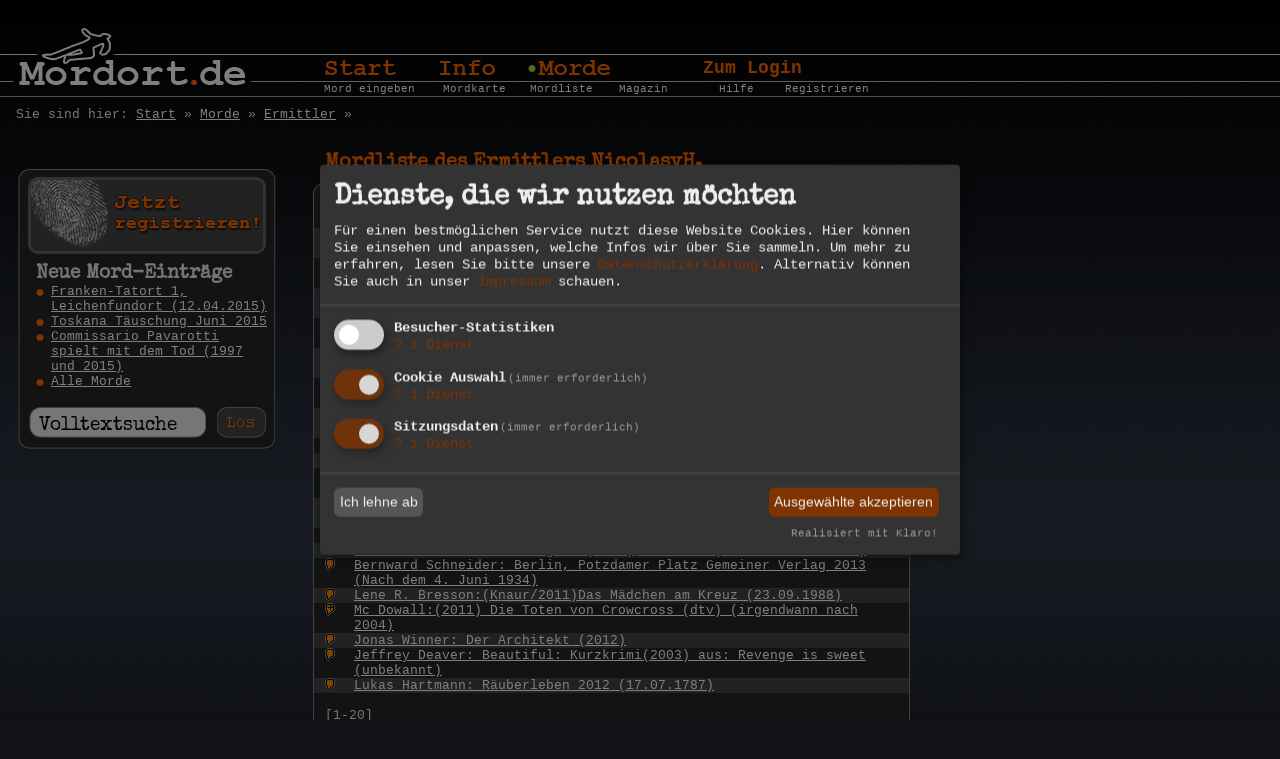

--- FILE ---
content_type: text/html; charset=UTF-8
request_url: https://www.mordort.de/morde/ermittler/?u=265__blTvLSUO3ocNU
body_size: 7088
content:
<!DOCTYPE HTML PUBLIC "-//W3C//DTD HTML 4.01 Transitional//EN" "https://www.w3.org/TR/html4/loose.dtd">
<html>
<head>

	<meta http-equiv="pragma" content="no-cache">
	<meta http-equiv="Content-Style-Type" content="text/css">
	<meta http-equiv="Content-Script-Type" content="text/javascript">
	<meta http-equiv="cache-control" content="no-cache, must-revalidate">
	<meta name="ROBOTS" content="index,follow">
	<meta name="REVISIT-AFTER" content="2 DAYS">

			<meta name="description" content="Mordort.de zeigt Ihnen Mordorte aus Krimis und Thriller">	
				
	<meta name="keywords" content="Mord, Krimi, Kriminalroman, Krimis, Thriller, Kriminalliteratur, Spannung">	
			
			
	<meta name="author" content="Mordort.de">
	<link rel="canonical" href="https://www.mordort.de/morde/ermittler/" />
	<meta name="copyright" content="Mordort.de">
	<meta name="publisher" content="Mordort.de">
	<meta name="ICBM" content="53.574789,9.941955">

	<link rel="shortcut icon" href="/favicon.ico"> 	
	<meta name="google-site-verification" content="mQCOgPUAdTiUmTS6Kie90bCdjR66z2rxrjZ8KASUrpY" />
	<meta name="MSSmartTagsPreventParsing" content="true">
	<meta http-equiv="imagetoolbar" content="no">
	<link rel="apple-touch-icon" type="image/x-icon" href="/images/icons/apple-touch-icon.png">
			<title>/morde/ermittler/?u=265__blTvLSUO3ocNU - Mordort.de</title>
		
		<style type="text/css">
			/* Reset Fonts 
			Copyright (c) 2007, Yahoo! Inc. All rights reserved.
			Code licensed under the BSD License:
			https://developer.yahoo.net/yui/license.txt
			version: 2.2.0
			*/
			/*reset.css*/body,div,dl,dt,dd,ul,ol,li,h1,h2,h3,h4,h5,h6,pre,form,fieldset,input,textarea,p,blockquote,th,td{margin:0;padding:0;}table{border-collapse:collapse;border-spacing:0;}fieldset,img{border:0;}address,caption,cite,code,dfn,em,strong,th,var{font-style:normal;font-weight:normal;}ol,ul {list-style:none;}caption,th {text-align:left;}h1,h2,h3,h4,h5,h6{font-size:100%;font-weight:normal;}q:before,q:after{content:'';}abbr,acronym {border:0;}
			/*fonts.css*/body{font:13px arial,helvetica,clean,sans-serif;*font-size:small;*font:x-small;}table {font-size:inherit;font:100%;}select, input, textarea {font:99% arial,helvetica,clean,sans-serif;}pre, code {font:115% monospace;*font-size:100%;}body * {line-height:1.22em;}
			/*grids.css*/body{text-align:center;}#ft{clear:both;}#doc,#doc2,#doc3,.yui-t1,.yui-t2,.yui-t3,.yui-t4,.yui-t5,.yui-t6,.yui-t7{margin:auto;text-align:left;width:57.69em;*width:56.3em;min-width:750px;}#doc2{width:73.074em;*width:71.313em;min-width:950px;}#doc3{margin:auto 10px;width:auto;}.yui-b{position:relative;}.yui-b{_position:static;}#yui-main .yui-b{position:static;}#yui-main{width:100%;}.yui-t1 #yui-main,.yui-t2 #yui-main,.yui-t3 #yui-main{float:right;margin-left:-25em;}.yui-t4 #yui-main,.yui-t5 #yui-main,.yui-t6 #yui-main{float:left;margin-right:-25em;}.yui-t1 .yui-b{float:left;width:12.3207em;*width:12.0106em;}.yui-t1 #yui-main .yui-b{margin-left:13.3207em;*margin-left:13.0106em;}.yui-t2 .yui-b{float:left;width:13.8456em;*width:13.512em;}.yui-t2 #yui-main .yui-b{margin-left:14.8456em;*margin-left:14.512em;}.yui-t3 .yui-b{float:left;width:23.0759em;*width:22.52em;}.yui-t3 #yui-main .yui-b{margin-left:24.0759em;*margin-left:23.52em;}.yui-t4 .yui-b{float:right;width:13.8456em;*width:13.512em;}.yui-t4 #yui-main .yui-b{margin-right:14.8456em;*margin-right:14.512em;}.yui-t5 .yui-b{float:right;width:18.4608em;*width:18.016em;}.yui-t5 #yui-main .yui-b{margin-right:19.4608em;*margin-right:19.016em;}.yui-t6 .yui-b{float:right;width:23.0759em;*width:22.52em;}.yui-t6 #yui-main .yui-b{margin-right:24.0759em;*margin-right:23.52em;}.yui-t7 #yui-main .yui-b{display:block;margin:0 0 1em 0;}#yui-main .yui-b{float:none;width:auto;}.yui-g .yui-u,.yui-g .yui-g,.yui-gc .yui-u,.yui-gc .yui-g .yui-u,.yui-ge .yui-u,.yui-gf .yui-u{float:right;display:inline;}.yui-g div.first,.yui-gc div.first,.yui-gc div.first div.first,.yui-gd div.first,.yui-ge div.first,.yui-gf div.first{float:left;}.yui-g .yui-u,.yui-g .yui-g{width:49.1%;}.yui-g .yui-g .yui-u,.yui-gc .yui-g .yui-u{width:48.1%;}.yui-gb .yui-u,.yui-gc .yui-u,.yui-gd .yui-u{float:left;margin-left:2%;*margin-left:1.895%;width:32%;}.yui-gb div.first,.yui-gc div.first,.yui-gd div.first{margin-left:0;}.yui-gc div.first,.yui-gd .yui-u{width:66%;}.yui-gd div.first{width:32%;}.yui-ge .yui-u{width:24%;}.yui-ge div.first,.yui-gf .yui-u{width:74.2%;}.yui-gf div.first{width:24%;}.yui-ge div.first{width:74.2%;}#bd:after,.yui-g:after,.yui-gb:after,.yui-gc:after,.yui-gd:after,.yui-ge:after,.yui-gf:after{content:".";display:block;height:0;clear:both;visibility:hidden;}#bd,.yui-g,.yui-gb,.yui-gc,.yui-gd,.yui-ge,.yui-gf{zoom:1;}
		</style>
	
	<link rel="stylesheet" type="text/css" href="/css/style.min.css" media="screen, projection">

	<script defer type="application/javascript" src="/js/klaroconfig.js?v=1.5"></script>
	<script defer type="application/javascript" src="/js/klaro.js?v=1.6" data-style-prefix="myklaro"></script>
	<script defer type="application/javascript" src="/js/klarofix.js?v=1.5"></script>
	<link rel="stylesheet" href="/vendor/leaflet/leaflet/dist/leaflet.css" />
	
		
	<style type="text/css">
		/* Leaflet Locate */

		.leaflet-bar-part-single {
			-webkit-border-radius: 4px 4px 4px 4px;
					border-radius: 4px 4px 4px 4px;
			border-bottom: none;
		}

		.leaflet-touch .leaflet-bar-part-single {
			-webkit-border-radius: 7px 7px 7px 7px;
					border-radius: 7px 7px 7px 7px;
			border-bottom: none;
		}

		.leaflet-control-locate a {
			background-image: url(/images/locate.png);
		}

		.leaflet-control-locate.requesting a {
			background-image: url(/images/spinner.gif);
		}

		.leaflet-control-locate.active a {
			background-image: url(/images/locate_active.png);
		}

		.leaflet-control-locate.active.following a {
			background-image: url(/images/locate_following.png);
		}		
		/* Leaflet Extra*/
		.leaflet-control-attribution  a{
			font-weight:bold;
			text-decoration: none;
			color: black; 
		}

		.leaflet-popup-content {
			font-weight:bold;
			text-decoration: none;
			color: black; 
		}

		/* Mini Map */
		.leaflet-control-minimap {
			border:solid rgba(255, 255, 255, 0.7) 3px;
			box-shadow: 0 1px 7px #999;
			background: #f8f8f9;
			-moz-border-radius: 8px;
			-webkit-border-radius: 8px;
			border-radius: 8px;
		}

		.leaflet-control-minimap a {
			background-color: rgba(255, 255, 255, 0.75);
			background-position: 1px 2px;
			background-repeat: no-repeat;
			display: block;
			outline: none;
			z-index: 99999;
		}

		.leaflet-control-minimap a.minimized {
			background-position: 1px -18px;
		}

		.leaflet-control-minimap-toggle-display {
			background-image: url("images/toggle.png");
			border-radius: 4px 4px 4px 4px;
			height: 19px;
			width: 19px;
			position: absolute;
			bottom: 0;
			right: 0; 
		}	

		textarea[name=mymsg] {
			overflow: scroll;
			resize: none;
		}
	</style>

	<script type="text/javascript">	
	function addScript(url) {
		var script = document.createElement('script');
		script.src = url;
		document.getElementsByTagName('head')[0].appendChild(script);

	}
	</script>	

	<script type="text/javascript" language="javascript" src="/js/nav.js"></script>	
	<script type="text/javascript" language="javascript" src="/js/leaflet.js"></script>	
	<script type="text/javascript" language="javascript" async src="/js/leaflet-providers.min.js"></script>	
	<script type="text/javascript" language="javascript" async src="/js/leaflet-locate.min.js"></script>
	<script type="text/javascript" language="javascript" async src="/js/leaflet-minimap.js"></script>
	<script type="text/javascript" language="javascript" async src="/js/leaflet-oms.min.js"></script>
	
	<script src="/js/jquery.min.js" type="text/javascript"></script>
	
	<script type="text/javascript" language="javascript" src="/js/bigpipe.min.js"></script>
	<script type="text/javascript">var BigPipe = $.BigPipe({debug: false});</script>
	<script type="text/javascript" language="javascript" async src="/js/jquery.slabtext.min.js"></script>
	<script type="text/javascript" src="/js/socialshareprivacy.min.js"></script>
	<script type="text/javascript" src="/js/social/mordort.min.js?v=1.1"></script>
	<script type="text/javascript" src="/js/social/de/socialshareprivacy.js"></script>
	<script type="text/javascript" src="/js/social/de/modules/mordort.de.min.js?v=1.0"></script>
	<script type="text/javascript" src="/js/captchareload.js?v=5"></script>
<!--
	<SCRIPT charset="utf-8" async type="text/javascript" src="https://ws-eu.amazon-adsystem.com/widgets/q?ServiceVersion=20070822&MarketPlace=DE&ID=V20070822%2FDE%2Fvistanova%2F8005%2Fcc5c08ce-40ce-44f4-bf9d-928ffe8153a9"> </SCRIPT> <NOSCRIPT><A HREF="https://ws-eu.amazon-adsystem.com/widgets/q?ServiceVersion=20070822&MarketPlace=DE&ID=V20070822%2FDE%2Fvistanova%2F8005%2Fcc5c08ce-40ce-44f4-bf9d-928ffe8153a9&Operation=NoScript">Amazon.de Widgets</A></NOSCRIPT>		
-->
	<script type="text/javascript">
	$(document).ready(function () {
		$('.share').socialSharePrivacy();
	});
	</script>
	
	
	<!--[if lt IE 7]>
	<script defer type="text/javascript" src="/js/pngfix.js"></script>
	<![endif]-->
	
<NOSCRIPT>
<h1>Mordort.de</h1>

<h2> Aktuellste Mordeintr�ge:</h2>
<a href="http://www.mordort.de/morddetail/franken-tatort-1-leichenfundort-12042015-mid-971__blcqgibUekYkA">Franken-Tatort 1, Leichenfundort (12.04.2015)</a>
<a href="http://www.mordort.de/morddetail/toskana-taeuschung-juni-2015-mid-968__blXq1lJ3m4AyU">Toskana Täuschung Juni 2015</a>
<a href="http://www.mordort.de/morddetail/commissario-pavarotti-spielt-mit-dem-tod-1997-und-2015-mid-916__blPCUSznxoVfg">Commissario Pavarotti spielt mit dem Tod (1997 und 2015)</a>

<h3>Alle Morde:</h3>
<a href="http://www.mordort.de/morde/">Liste aller Morde</a><br>
</NOSCRIPT>

</head><body>
<div id="doc3" class="yui-t7">
	   <div id="hd">
      <table border="0" cellpadding="0" cellspacing="0">
              <tr>
                      <td rowspan="2" id="logo"><a href="https://www.mordort.de"><img src="/images/logo.jpg" width="239" height="63" border=0 alt="Mordort"></a></td>
                        <td id="headerTop">
                                <p style="width:116px"><a href="/" style="width:85px"><img src="/images/nav_start_lo.jpg" width="85" height="20" alt="Startseite Mordort.de" border="0" onmouseover="this.src='/images/nav_start_hi.jpg'" onmouseout="this.src='/images/nav_start_lo.jpg'"></a></p>
                                <p style="width:99px"><a href="/info/" style="width:68px"><img src="/images/nav_info_lo.jpg" width="68" height="20" alt="Info" border="0" onmouseover="this.src=b[1].src" onmouseout="this.src='/images/nav_info_lo.jpg'"></a></p>
                                <p style="width:175px"><a href="/mordkarte/" style="width:84px"><img src="/images/nav_morde_hi.jpg" width="84" height="20" alt="Morde" border="0" onmouseover="this.src=b[2].src" onmouseout="this.src='/images/nav_morde_hi.jpg'"></a></p>
                                <p style="font-size:10px"><a href="/einloggen/">Zum Login</a></p>
                        </td>
              </tr>
                <tr>
                        <td id="headerSub">
                                <p style="width:119px"><a href="/mordeingabe/">Mord eingeben</a></p>
                                <p style="width:87px"><a href="/mordkarte/">Mordkarte</a></p>
                                <p style="width:89px"><a href="/morde/">Mordliste</a></p>
                                <p style="width:100px"><a href="/magazin/">Magazin</a></p>
                                <p style="width:66px"><a href="/hilfe/">Hilfe</a></p>
                                <p><a href="/registrieren/">Registrieren</a></p>
                        </td>
                </tr>
      </table>
   </div> 
  <div style="padding-left:3px;padding-top:10px;padding-bottom:0px"><div xmlns:v="http://rdf.data-vocabulary.org/#" id="crums">Sie sind hier: <span typeof="v:Breadcrumb"><a href="http://www.mordort.de" rel="v:url" property="v:title">Start</a> &raquo; </span><span typeof="v:Breadcrumb"><a href="http://www.mordort.de/morde" rel="v:url" property="v:title">Morde</a> &raquo; </span><span typeof="v:Breadcrumb"><a href="http://www.mordort.de/morde/ermittler" rel="v:url" property="v:title">Ermittler</a> &raquo; </span><span typeof="v:Breadcrumb"><a href="http://www.mordort.de/morde/ermittler/?u=265__blTvLSUO3ocNU" rel="v:url" property="v:title"></a></span></div></div>
  	<div id="bd">
		<div class="yui-g">
			<table border="0" cellpadding="0" cellspacing="0">
				<tr>
					<td width="295" id="leftColNews">
						<br>
						<form action="https://www.mordort.de/suchen/" method="post">
		<table border="0" cellpadding="0" cellspacing="0">
			<tr>
				<td class="leftBoxHeadline" style="font-size:2px">&nbsp;</td>
			</tr>
							
			<tr>
				<td align="center" class="leftBoxMid"><a href="/registrieren/"><img src="/images/header_mitmachen.gif" width="238" height="77" alt="Jetzt mitmachen bei Mordort" border="0"></a></td>
			</tr>
							
			<tr>
				<td class="leftBoxMid" style="padding:7px 3px 18px 18px;background-color:#272727">
				<h2 style="font-size:19px">Neue Mord-Eintr&auml;ge</h2>
					<table border="0" cellpadding="0" cellspacing="0" width="237">
												
					<tr>
						<td class="bullet"><img src="/images/bullet_orangeOnBlack.gif" width="8" height="7" alt="" border="0"></td>
						<td><a href="/morddetail/franken-tatort-1-leichenfundort-12042015-mid-971__blcqgibUekYkA" rel="nofollow">Franken-Tatort 1, Leichenfundort (12.04.2015)</a></td>
					</tr>
												
					<tr>
						<td class="bullet"><img src="/images/bullet_orangeOnBlack.gif" width="8" height="7" alt="" border="0"></td>
						<td><a href="/morddetail/toskana-taeuschung-juni-2015-mid-968__blXq1lJ3m4AyU" rel="nofollow">Toskana Täuschung Juni 2015</a></td>
					</tr>
												
					<tr>
						<td class="bullet"><img src="/images/bullet_orangeOnBlack.gif" width="8" height="7" alt="" border="0"></td>
						<td><a href="/morddetail/commissario-pavarotti-spielt-mit-dem-tod-1997-und-2015-mid-916__blPCUSznxoVfg" rel="nofollow">Commissario Pavarotti spielt mit dem Tod (1997 und 2015)</a></td>
					</tr>
										<tr>
						<td class="bullet"><img src="/images/bullet_orangeOnBlack.gif" width="8" height="7" alt="" border="0"></td>
						<td><a href="/morde/" rel="nofollow">Alle Morde</a></td>
					</tr>								
				</table>
							
				</td>
			</tr>
			<tr>
				<td class="leftBoxMid" style="padding-left:11px">
					<p class="search"><input type="text" name="q" value="Volltextsuche" size="20" onfocus="this.value=''" maxlength="50"></p>
					<p><input type="image" src="/images/btn_los.gif" style="display:block"></p>
					<br><br>
				</td>
			</tr>
			<tr>
				<td><img src="/images/lb_bottom_258.gif" width="258" height="10" alt="" border="0" style="display:block"></td>
			</tr>
		</table>
</form>	

		
					</td>
					<td id="rightColDetail">
					<!-- Content Start -->
					<h1>Mordliste des Ermittlers NicolasvH.</h1>
					<div class="box">
					<table border="0" cellpadding="0" cellspacing="0" width="331">
						<tr>
							<td colspan=2 class="rightBox1Headline"><h2>Zeige 1-20 von 20 Morden.</h2></td>
						</tr>
						<tr>
						 							<td colspan=2 class="rightBoxMid"> 
						 							<table border=0 width="100%" cellpadding=0 cellspacing=0>
								<tr>
									<td width="3%">
										 																							<img src="/images/icons/fiktiv_klein.gif" border=0 alt="Fiktiver Einzelmord">
																					 									</td>
									<td width="2%">&nbsp;</td>
									<td width="95%" align=left>							
										<a href="/morddetail/kroeger-merle-havarie-culturbooks-im-mai-2015-im-jahr-2014-mid-770__bl6LXD_d_5ozO2w">Kröger, Merle: Havarie, CulturBooks im Mai 2015 Im Jahr 2014</a>							 
									</td>
								</tr>
							</table>
							</td>
						</tr>								
						<tr>
						  
							<td colspan=2 class="rightBoxMidAlt">
						 							<table border=0 width="100%" cellpadding=0 cellspacing=0>
								<tr>
									<td width="3%">
										 																							<img src="/images/icons/fiktiv_klein.gif" border=0 alt="Fiktiver Einzelmord">
																					 									</td>
									<td width="2%">&nbsp;</td>
									<td width="95%" align=left>							
										<a href="/morddetail/lars-pettersson-mord-am-polarkreis-ein-lapplandkrimi-2015-luebbe-im-jahr-2014-oder-davor-mid-745__blnsI53CXcqlk">Lars Pettersson Mord am Polarkreis. Ein Lapplandkrimi 2015 Luebbe. Im Jahr 2014 oder davor</a>							 
									</td>
								</tr>
							</table>
							</td>
						</tr>								
						<tr>
						 							<td colspan=2 class="rightBoxMid"> 
						 							<table border=0 width="100%" cellpadding=0 cellspacing=0>
								<tr>
									<td width="3%">
										 																							<img src="/images/icons/fiktiv_plus_klein.gif" border=0 alt="Fiktiver Mehrfachmord">						
																					 									</td>
									<td width="2%">&nbsp;</td>
									<td width="95%" align=left>							
										<a href="/morddetail/andreas-eschenbach-todesengel-luebbe-2013-zeitlos-kann-immer-spielen-also-auch-im-jahr-2013-mid-693__blHlVuO84RXjw">Andreas Eschenbach Todesengel Lübbe 2013 zeitlos, kann immer spielen also auch im Jahr 2013</a>							 
									</td>
								</tr>
							</table>
							</td>
						</tr>								
						<tr>
						  
							<td colspan=2 class="rightBoxMidAlt">
						 							<table border=0 width="100%" cellpadding=0 cellspacing=0>
								<tr>
									<td width="3%">
										 																							<img src="/images/icons/fiktiv_klein.gif" border=0 alt="Fiktiver Einzelmord">
																					 									</td>
									<td width="2%">&nbsp;</td>
									<td width="95%" align=left>							
										<a href="/morddetail/solomonica-de-winter-die-geschichte-von-blue-diogenes-2014-aus-dem-amerikanischen-over-the-rainbow-unbekannt-mid-648__bl_s_8xeTth5rrM">Solomonica de Winter: Die Geschichte von Blue, Diogenes 2014, aus dem Amerikanischen /Over the rainbow (unbekannt)</a>							 
									</td>
								</tr>
							</table>
							</td>
						</tr>								
						<tr>
						 							<td colspan=2 class="rightBoxMid"> 
						 							<table border=0 width="100%" cellpadding=0 cellspacing=0>
								<tr>
									<td width="3%">
										 																							<img src="/images/icons/fiktiv_klein.gif" border=0 alt="Fiktiver Einzelmord">
																					 									</td>
									<td width="2%">&nbsp;</td>
									<td width="95%" align=left>							
										<a href="/morddetail/martin-suter-die-verschwundene-maria-diogenes-2014-zeitlos-kann-immer-spielen-also-auch-im-jahr-2012-2013-mid-646__blJBbjOPhj6yE">Martin Suter: Die verschwundene María. Diogenes 2014 (zeitlos, kann immer spielen also auch im Jahr 2012-2013)</a>							 
									</td>
								</tr>
							</table>
							</td>
						</tr>								
						<tr>
						  
							<td colspan=2 class="rightBoxMidAlt">
						 							<table border=0 width="100%" cellpadding=0 cellspacing=0>
								<tr>
									<td width="3%">
										 																							<img src="/images/icons/fiktiv_klein.gif" border=0 alt="Fiktiver Einzelmord">
																					 									</td>
									<td width="2%">&nbsp;</td>
									<td width="95%" align=left>							
										<a href="/morddetail/martin-suter-allmen-und-der-rosa-diamant-2012-diogenes-ungekannt-mid-645__blrhRPECfHM56">Martin Suter: Allmen und der rosa Diamant, 2012 diogenes, (ungekannt)</a>							 
									</td>
								</tr>
							</table>
							</td>
						</tr>								
						<tr>
						 							<td colspan=2 class="rightBoxMid"> 
						 							<table border=0 width="100%" cellpadding=0 cellspacing=0>
								<tr>
									<td width="3%">
										 																							<img src="/images/icons/fiktiv_klein.gif" border=0 alt="Fiktiver Einzelmord">
																					 									</td>
									<td width="2%">&nbsp;</td>
									<td width="95%" align=left>							
										<a href="/morddetail/martin-suter-allmen-und-die-libellen-2011-diogenes-nicht-bekannt-mid-644__blN_s_Ts5o4FTwI">Martin Suter:  Allmen und die Libellen (2011, diogenes) (nicht bekannt)</a>							 
									</td>
								</tr>
							</table>
							</td>
						</tr>								
						<tr>
						  
							<td colspan=2 class="rightBoxMidAlt">
						 							<table border=0 width="100%" cellpadding=0 cellspacing=0>
								<tr>
									<td width="3%">
										 																							<img src="/images/icons/fiktiv_klein.gif" border=0 alt="Fiktiver Einzelmord">
																					 									</td>
									<td width="2%">&nbsp;</td>
									<td width="95%" align=left>							
										<a href="/morddetail/martin-suter-der-teufel-von-mailand-20132006-diogenes-im-jahr-2005-mid-643__blP_s_6NzadlueY">Martin Suter: Der Teufel von Mailand 2013/2006 , diogenes (Im Jahr 2005)</a>							 
									</td>
								</tr>
							</table>
							</td>
						</tr>								
						<tr>
						 							<td colspan=2 class="rightBoxMid"> 
						 							<table border=0 width="100%" cellpadding=0 cellspacing=0>
								<tr>
									<td width="3%">
										 																							<img src="/images/icons/fiktiv_plus_klein.gif" border=0 alt="Fiktiver Mehrfachmord">						
																					 									</td>
									<td width="2%">&nbsp;</td>
									<td width="95%" align=left>							
										<a href="/morddetail/herbert-beckmann-die-nacht-von-berlin-gmeiner-2011-02091911-mid-623__blHrabkxRV_s_VQ">Herbert Beckmann: Die Nacht von Berlin, Gmeiner 2011 (02.09.1911)</a>							 
									</td>
								</tr>
							</table>
							</td>
						</tr>								
						<tr>
						  
							<td colspan=2 class="rightBoxMidAlt">
						 							<table border=0 width="100%" cellpadding=0 cellspacing=0>
								<tr>
									<td width="3%">
										 																							<img src="/images/icons/fiktiv_klein.gif" border=0 alt="Fiktiver Einzelmord">
																					 									</td>
									<td width="2%">&nbsp;</td>
									<td width="95%" align=left>							
										<a href="/morddetail/daniel-holbe-giftspur-knaur-2014-im-maerz-2013-mid-598__bl_s_LNkR7sXf9U">Daniel Holbe: Giftspur, Knaur 2014 (Im März 2013)</a>							 
									</td>
								</tr>
							</table>
							</td>
						</tr>								
						<tr>
						 							<td colspan=2 class="rightBoxMid"> 
						 							<table border=0 width="100%" cellpadding=0 cellspacing=0>
								<tr>
									<td width="3%">
										 																							<img src="/images/icons/fiktiv_klein.gif" border=0 alt="Fiktiver Einzelmord">
																					 									</td>
									<td width="2%">&nbsp;</td>
									<td width="95%" align=left>							
										<a href="/morddetail/andreas-franz-daniel-holbe-teufelsbande-knaur-2013-ein-neuer-fall-fuer-julia-durant-und-peter-b-im-september-2012-mid-582__blJg4uEQs8aM2">Andreas Franz/ Daniel Holbe: Teufelsbande (Knaur, 2013). Ein neuer Fall für Julia Durant und Peter B (Im September 2012)</a>							 
									</td>
								</tr>
							</table>
							</td>
						</tr>								
						<tr>
						  
							<td colspan=2 class="rightBoxMidAlt">
						 							<table border=0 width="100%" cellpadding=0 cellspacing=0>
								<tr>
									<td width="3%">
										 																							<img src="/images/icons/fiktiv_plus_klein.gif" border=0 alt="Fiktiver Mehrfachmord">						
																					 									</td>
									<td width="2%">&nbsp;</td>
									<td width="95%" align=left>							
										<a href="/morddetail/jobst-schlennstedt-traveblut-emons-2012-kuesten-krimi-im-jahr-2012-mid-575__blk5v1eNGkqhY">Jobst Schlennstedt: Traveblut, emons:  (2012) Küsten Krimi (Im Jahr 2012)</a>							 
									</td>
								</tr>
							</table>
							</td>
						</tr>								
						<tr>
						 							<td colspan=2 class="rightBoxMid"> 
						 							<table border=0 width="100%" cellpadding=0 cellspacing=0>
								<tr>
									<td width="3%">
										 																							<img src="/images/icons/fiktiv_klein.gif" border=0 alt="Fiktiver Einzelmord">
																					 									</td>
									<td width="2%">&nbsp;</td>
									<td width="95%" align=left>							
										<a href="/morddetail/horst-bosetzky-fahnenflucht-2013gmeiner-verlag-16031917-mid-557__blcsMKMiX8V2I">Horst Bosetzky: Fahnenflucht (2013),Gmeiner Verlag (16.03.1917)</a>							 
									</td>
								</tr>
							</table>
							</td>
						</tr>								
						<tr>
						  
							<td colspan=2 class="rightBoxMidAlt">
						 							<table border=0 width="100%" cellpadding=0 cellspacing=0>
								<tr>
									<td width="3%">
										 																							<img src="/images/icons/fiktiv_klein.gif" border=0 alt="Fiktiver Einzelmord">
																					 									</td>
									<td width="2%">&nbsp;</td>
									<td width="95%" align=left>							
										<a href="/morddetail/harald-jacobsen-mordsregatta2013-gmeiner-kieler-woche-2012-mid-552__blOq222qrma4g">Harald Jacobsen: Mordsregatta(2013), Gmeiner (Kieler Woche 2012)</a>							 
									</td>
								</tr>
							</table>
							</td>
						</tr>								
						<tr>
						 							<td colspan=2 class="rightBoxMid"> 
						 							<table border=0 width="100%" cellpadding=0 cellspacing=0>
								<tr>
									<td width="3%">
										 																							<img src="/images/icons/fiktiv_klein.gif" border=0 alt="Fiktiver Einzelmord">
																					 									</td>
									<td width="2%">&nbsp;</td>
									<td width="95%" align=left>							
										<a href="/morddetail/bernward-schneider-berlin-potzdamer-platz-gemeiner-verlag-2013-nach-dem-4-juni-1934-mid-537__bll6KRC4LllRw">Bernward Schneider: Berlin, Potzdamer Platz Gemeiner Verlag 2013 (Nach dem 4. Juni 1934)</a>							 
									</td>
								</tr>
							</table>
							</td>
						</tr>								
						<tr>
						  
							<td colspan=2 class="rightBoxMidAlt">
						 							<table border=0 width="100%" cellpadding=0 cellspacing=0>
								<tr>
									<td width="3%">
										 																							<img src="/images/icons/fiktiv_klein.gif" border=0 alt="Fiktiver Einzelmord">
																					 									</td>
									<td width="2%">&nbsp;</td>
									<td width="95%" align=left>							
										<a href="/morddetail/lene-r-bressonknaur2011das-maedchen-am-kreuz-23091988-mid-536__bl6LVJeqpAe82">Lene R. Bresson:(Knaur/2011)Das Mädchen am Kreuz (23.09.1988)</a>							 
									</td>
								</tr>
							</table>
							</td>
						</tr>								
						<tr>
						 							<td colspan=2 class="rightBoxMid"> 
						 							<table border=0 width="100%" cellpadding=0 cellspacing=0>
								<tr>
									<td width="3%">
										 																							<img src="/images/icons/fiktiv_plus_klein.gif" border=0 alt="Fiktiver Mehrfachmord">						
																					 									</td>
									<td width="2%">&nbsp;</td>
									<td width="95%" align=left>							
										<a href="/morddetail/mc-dowall2011-die-toten-von-crowcross-dtv-irgendwann-nach-2004-mid-535__blpZeUnglzIlw">Mc Dowall:(2011) Die Toten von Crowcross (dtv) (irgendwann nach 2004)</a>							 
									</td>
								</tr>
							</table>
							</td>
						</tr>								
						<tr>
						  
							<td colspan=2 class="rightBoxMidAlt">
						 							<table border=0 width="100%" cellpadding=0 cellspacing=0>
								<tr>
									<td width="3%">
										 																							<img src="/images/icons/fiktiv_klein.gif" border=0 alt="Fiktiver Einzelmord">
																					 									</td>
									<td width="2%">&nbsp;</td>
									<td width="95%" align=left>							
										<a href="/morddetail/jonas-winner-der-architekt-2012-mid-534__bluYVlZ7nUMlw">Jonas Winner: Der Architekt (2012) </a>							 
									</td>
								</tr>
							</table>
							</td>
						</tr>								
						<tr>
						 							<td colspan=2 class="rightBoxMid"> 
						 							<table border=0 width="100%" cellpadding=0 cellspacing=0>
								<tr>
									<td width="3%">
										 																							<img src="/images/icons/fiktiv_klein.gif" border=0 alt="Fiktiver Einzelmord">
																					 									</td>
									<td width="2%">&nbsp;</td>
									<td width="95%" align=left>							
										<a href="/morddetail/jeffrey-deaver-beautiful-kurzkrimi2003-aus-revenge-is-sweet-unbekannt-mid-529__bluMtzTL6UMMU">Jeffrey Deaver: Beautiful: Kurzkrimi(2003) aus: Revenge is sweet (unbekannt)</a>							 
									</td>
								</tr>
							</table>
							</td>
						</tr>								
						<tr>
						  
							<td colspan=2 class="rightBoxMidAlt">
						 							<table border=0 width="100%" cellpadding=0 cellspacing=0>
								<tr>
									<td width="3%">
										 																							<img src="/images/icons/fiktiv_klein.gif" border=0 alt="Fiktiver Einzelmord">
																					 									</td>
									<td width="2%">&nbsp;</td>
									<td width="95%" align=left>							
										<a href="/morddetail/lukas-hartmann-raeuberleben-2012-17071787-mid-528__bl_s_QZBbT1yNgI">Lukas Hartmann: Räuberleben 2012 (17.07.1787)</a>							 
									</td>
								</tr>
							</table>
							</td>
						</tr>								
						
						<tr>							
							<td colspan=2 class="rightBoxMid"><br></td>
						</tr>				
						<tr>							
							<td colspan=2 class="rightBoxMid"> [1-20] </td>
						</tr>
						<tr>
							<td colspan=2><img src="/images/rb_bottom_597_1D232C.gif" width="597" height="11" alt="" border="0"></td>
						</tr>
					</table>
					
					</div>
					<!-- Content Ende -->
					</td>
				</tr>
			</table>		
		</div>
	 </div>			
	 	<div id="ft">
		<hr align="left" width="99%" size="1" noshade="noshade">			
		<table border="0" cellpadding="0" cellspacing="0">
			<tr>
				<td style="padding-right:7px" >
					<a href="https://www.vistanova.de/sicherer-betrieb/" target="_new"><img src="/images/greenhosting.svg" width="60" alt="Sicherer und nachhaltiger Betrieb - Vista Nova" border=0></a>
				</td>
				<td style="vertical-align:middle">
					<a href="/agb/">Nutzungsbedingungen</a> / <a href="/datenschutz/">Datenschutz</a> / <a href="/impressum/">Impressum</a> /  &copy;2006 - 2026 Vista Nova - Partner von<br>
					<a href="javascript:linkTo_UnCryptMailto('pdlowr=lqirCprugruw1gh', 3);">Kontakt</a> / <a href="/rss/">RSS</a> / <a href="/downloads/">Downloads</a> / <a href="/tagcloud/">Tags</a> / <a href="/betreiber/">Betreiber</a> / <a href="/werbung/">Werbung</a> / <a href="/fanartikel/">Fanartikel</a> <!-- / <a href="https://twitter.com/mordort" target="_new"><img src="/images/twitter.gif" border=0 alt="Mordort.de auf Twitter"></a> --><br>
					<a href="/links/">Linkforensik</a> / <a onclick="klaro.show();return false;">Cookie Einstellungen</a> / V2.3					
				</td>
				<td style="padding-left:7px"><img src="/images/amazon.jpg" alt="Partner von Amazon" border=0></td>
				<td style="padding-left:15px" valign="top">
								</td>
			</tr>
		</table>
		</div>
	</div>





 
	
</div>
</body>
</html>	

--- FILE ---
content_type: application/javascript
request_url: https://www.mordort.de/js/social/mordort.min.js?v=1.1
body_size: 1309
content:
/*(function(e,t){"use strict";var n={af:["ZA"],ar:["AR"],az:["AZ"],be:["BY"],bg:["BG"],bn:["IN"],bs:["BA"],ca:["ES"],cs:["CZ"],cy:["GB"],da:["DK"],de:["DE"],el:["GR"],en:["GB","PI","UD","US"],eo:["EO"],es:["ES","LA"],et:["EE"],eu:["ES"],fa:["IR"],fb:["LT"],fi:["FI"],fo:["FO"],fr:["CA","FR"],fy:["NL"],ga:["IE"],gl:["ES"],he:["IL"],hi:["IN"],hr:["HR"],hu:["HU"],hy:["AM"],id:["ID"],is:["IS"],it:["IT"],ja:["JP"],ka:["GE"],km:["KH"],ko:["KR"],ku:["TR"],la:["VA"],lt:["LT"],lv:["LV"],mk:["MK"],ml:["IN"],ms:["MY"],nb:["NO"],ne:["NP"],nl:["NL"],nn:["NO"],pa:["IN"],pl:["PL"],ps:["AF"],pt:["BR","PT"],ro:["RO"],ru:["RU"],sk:["SK"],sl:["SI"],sq:["AL"],sr:["RS"],sv:["SE"],sw:["KE"],ta:["IN"],te:["IN"],th:["TH"],tl:["PH"],tr:["TR"],uk:["UA"],vi:["VN"],zh:["CN","HK","TW"]};e.fn.socialSharePrivacy.settings.services.facebook={status:true,button_class:"fb_like",dummy_line_img:"/images/social/dummy_facebook.png",dummy_box_img:"/images/social/dummy_box_facebook.png",dummy_alt:"Facebook",txt_info:"Two clicks for more privacy: The Facebook Like button will be enabled once you click here. Activating the button already sends data to Facebook &ndash; see <em>i</em>.",txt_off:"not connected to Facebook",txt_on:"connected to Facebook",perma_option:true,display_name:"Facebook Like/Recommend",referrer_track:"",action:"like",colorscheme:"light",font:"",button:function(t,r,i){var s=/^([a-z]{2})_([A-Z]{2})$/.exec(t.language);var o="en_US";if(s){if(s[1]in n){var u=n[s[1]];if(e.inArray(s[2],u)!==-1){o=t.language}else{o=s[1]+"_"+u[0]}}}else if(t.language in n){o=t.language+"_"+n[t.language][0]}var a={locale:o,href:r+t.referrer_track,send:"false",show_faces:"false",action:t.action,colorscheme:t.colorscheme};if(t.font)a.font=t.font;if(i.layout==="line"){a.width="120";a.height="20";a.layout="button_count"}else{a.width=62;a.height=61;a.layout="box_count"}return e('<iframe scrolling="no" frameborder="0" allowtransparency="true"></iframe>').attr("src","https://www.facebook.com/plugins/like.php?"+e.param(a))}}})(jQuery);*/
(function(e,t){"use strict";e.fn.socialSharePrivacy.settings.services.twitter={status:true,button_class:"tweet",dummy_line_img:"/images/social/dummy_twitter.png",dummy_box_img:"/images/social/dummy_box_twitter.png",dummy_alt:'"Tweet this"-Dummy',txt_info:"Two clicks for more privacy: The Tweet this button will be enabled once you click here. Activating the button already sends data to Twitter &ndash; see <em>i</em>.",txt_off:"not connected to Twitter",txt_on:"connected to Twitter",perma_option:true,display_name:"Twitter",referrer_track:"",via:"",related:"",hashtags:"",dnt:true,text:e.fn.socialSharePrivacy.getTitle,button:function(t,n,r){var i=typeof t.text==="function"?t.text.call(this,t,n,r):String(t.text);i=e.fn.socialSharePrivacy.abbreviateText(i,120);var s={url:n+t.referrer_track,counturl:n,text:i,count:r.layout==="line"?"horizontal":"vertical",lang:t.language};if(t.via)s.via=t.via;if(t.related)s.related=t.related;if(t.hashtags)s.hashtags=t.hashtags;if(t.dnt)s.dnt=t.dnt;return e('<iframe allowtransparency="true" frameborder="0" scrolling="no"></iframe>').attr("src","https://platform.twitter.com/widgets/tweet_button.html?"+e.param(s).replace(/\+/g,"%20"))}}})(jQuery);(function(e,t){"use strict";e.fn.socialSharePrivacy.settings.services.xing={status:true,dummy_line_img:"/images/social/dummy_xing.png",dummy_box_img:"/images/social/dummy_box_xing.png",dummy_alt:'"XING"-Dummy',txt_info:"Two clicks for more privacy: The XING button will be enabled once you click here. Activating the button already sends data to XING &ndash; see <em>i</em>.",txt_off:"not connected to XING",txt_on:"connected to XING",perma_option:true,display_name:"XING",referrer_track:"",button:function(t,n,r){var i=e('<script type="XING/Share"></script>').attr({"data-counter":r.layout==="line"?"right":"top","data-url":n+t.referrer_track,"data-lang":t.language});return i.add("<script type='text/javascript'>(function(d, s) { var x = d.createElement(s); s = d.getElementsByTagName(s)[0]; x.src = 'https://www.xing-share.com/js/external/share.js'; s.parentNode.insertBefore(x, s); })(document, 'script');</script>")}}})(jQuery)

--- FILE ---
content_type: application/javascript
request_url: https://www.mordort.de/js/leaflet-locate.min.js
body_size: 892
content:
L.Control.Locate=L.Control.extend({options:{position:"topleft",drawCircle:true,follow:false,stopFollowingOnDrag:false,circleStyle:{color:"#136AEC",fillColor:"#136AEC",fillOpacity:.15,weight:2,opacity:.5},markerStyle:{color:"#136AEC",fillColor:"#2A93EE",fillOpacity:.7,weight:2,opacity:.9,radius:4},followCircleStyle:{},followMarkerStyle:{},metric:true,onLocationError:function(e){alert(e.message)},setView:true,strings:{title:"Show me where I am",popup:"Sie befinden sich {distance} {unit} um diesen Punkt herum."},locateOptions:{}},onAdd:function(e){var t="leaflet-control-locate",n=t+" leaflet-control-zoom leaflet-bar leaflet-control",r=L.DomUtil.create("div",n);var i=this;this._layer=new L.LayerGroup;this._layer.addTo(e);this._event=undefined;this._locateOptions={watch:true};L.extend(this._locateOptions,this.options.locateOptions);L.extend(this._locateOptions,{setView:false});var s={};L.extend(s,this.options.markerStyle,this.options.followMarkerStyle);this.options.followMarkerStyle=s;s={};L.extend(s,this.options.circleStyle,this.options.followCircleStyle);this.options.followCircleStyle=s;var o=L.DomUtil.create("a","leaflet-bar-part leaflet-bar-part-single",r);o.href="#";o.title=this.options.strings.title;L.DomEvent.on(o,"click",L.DomEvent.stopPropagation).on(o,"click",L.DomEvent.preventDefault).on(o,"click",function(){if(i._active&&(e.getBounds().contains(i._event.latlng)||!i.options.setView)){h()}else{if(i.options.setView){i._locateOnNextLocationFound=true}if(!i._active){e.locate(i._locateOptions)}i._active=true;if(i.options.follow){a()}if(!i._event){i._container.className=n+" requesting"}else{l()}}}).on(o,"dblclick",L.DomEvent.stopPropagation);var u=function(e){i._active=true;if(i._event&&(i._event.latlng.lat!=e.latlng.lat||i._event.latlng.lng!=e.latlng.lng)){}i._event=e;if(i.options.follow&&i._following){i._locateOnNextLocationFound=true}l()};var a=function(){i._following=true;if(i.options.stopFollowingOnDrag){e.on("dragstart",f)}};var f=function(){i._following=false;if(i.options.stopFollowingOnDrag){e.off("dragstart",f)}l()};var l=function(){var t=i._event.accuracy/2;if(i._locateOnNextLocationFound){e.fitBounds(i._event.bounds);i._locateOnNextLocationFound=false}i._layer.clearLayers();var r;if(i.options.drawCircle){if(i._following){r=i.options.followCircleStyle}else{r=i.options.circleStyle}L.circle(i._event.latlng,t,r).addTo(i._layer)}var s,o;if(i.options.metric){s=t.toFixed(0);o="meters"}else{s=(t*3.2808399).toFixed(0);o="feet"}var u;if(i._following){u=i.options.followMarkerStyle}else{u=i.options.markerStyle}var a=i.options.strings.popup;L.circleMarker(i._event.latlng,u).bindPopup(L.Util.template(a,{distance:s,unit:o})).addTo(i._layer);if(!i._container)return;if(i._following){i._container.className=n+" active following"}else{i._container.className=n+" active"}};var c=function(){i._active=false;i._locateOnNextLocationFound=i.options.setView;i._following=false};c();var h=function(){e.stopLocate();e.off("dragstart",f);i._container.className=n;c();i._layer.clearLayers()};var p=function(e){if(e.code==3&&this._locateOptions.watch){return}h();i.options.onLocationError(e)};e.on("locationfound",u,i);e.on("locationerror",p,i);return r}});L.Map.addInitHook(function(){if(this.options.locateControl){this.locateControl=L.control.locate();this.addControl(this.locateControl)}});L.control.locate=function(e){return new L.Control.Locate(e)}

--- FILE ---
content_type: application/javascript
request_url: https://www.mordort.de/js/bigpipe.min.js
body_size: 384
content:
(function($){'use strict';var f=function(a,b){if('undefined'!==typeof console&&'undefined'!==typeof console.log){}},Pagelet=function(c,d){var e=0,that=this,debug=function(a,b){if(that.options.debug){f('BigPipe pagelet "'+that.options.id+'": '+a,b||that)}},setState=function(a){that.state=a;debug('State is now '+that.state);that.options.onStateChange(that.state,that)},onComplete=function(){setState(5);c.ping()},ping=function(){e+=1;if(that.options.js.length===e){onComplete()}};this.options=d;this.state=null;this.target=$('[data-pagelet='+this.options.id+']');this.postload=function(){if(0===that.options.js.length){onComplete()}else{setState(4);$.each(that.options.js,function(){debug('Postloading "'+this+'"');$.ajax({dataType:'script',url:this,complete:function(){ping()}})})}};this.start=function(){if(0!==that.options.css.length){setState(1);$.each(that.options.css,function(){debug('Preloading "'+this+'"');if(document.createStyleSheet){document.createStyleSheet(this)}else{$('<link />',{href:this,rel:'stylesheet',type:'text/css'}).appendTo('head')}})}setState(2);that.target.html(that.options.html);setState(3)};setState(0)},BigPipe=function(c){var d=[],pinged=0,that=this,debug=function(a,b){if(that.options.debug){f('BigPipe: '+a,b||that)}},setState=function(a){that.state=a;debug('State is now '+that.state);that.options.onStateChange(that.state,that)},onComplete=function(){setState(3)};this.options=c;this.state=null;this.onArrive=function(a){setState(1);debug('Pagelet arrived',a);var b=new Pagelet(that,$.extend({},that.options,$.BigPipe.pagelet,a));d.push(b);b.start();return b};this.ping=function(){pinged+=1;if(d.length===pinged){onComplete()}};setState(0);$(function(){if(0===d.length){onComplete()}else{setState(2);$.each(d,function(){this.postload()})}})};$.BigPipe=function(a){return new BigPipe($.extend({},$.BigPipe.options,a))};$.BigPipe.options={debug:false,onStateChange:function(){}};$.BigPipe.pagelet={id:'pagelet',html:'',js:[],css:[],onStateChange:function(){}}}(jQuery));

--- FILE ---
content_type: application/javascript
request_url: https://www.mordort.de/js/klaroconfig.js?v=1.5
body_size: 2307
content:
// By default, Klaro will load the config from  a global "klaroConfig" variable.
// You can change this by specifying the "data-config" attribute on your
// script take, e.g. like this:
// <script src="klaro.js" data-config="myConfigVariableName" />
// You can also disable auto-loading of the consent notice by adding
// data-no-auto-load=true to the script tag.
var klaroConfig = {
    // You can customize the ID of the DIV element that Klaro will create
    // when starting up. If undefined, Klaro will use 'klaro'.
    elementID: 'klaro',

    // You can customize the name of the cookie that Klaro uses for storing
    // user consent decisions. If undefined, Klaro will use 'klaro'.
    cookieName: 'klaro',

    // You can also set a custom expiration time for the Klaro cookie.
    // By default, it will expire after 120 days.
    cookieExpiresAfterDays: 30,

    // You can customize the name of the cookie that Klaro will use to
    // store user consent. If undefined, Klaro will use 'klaro'.

    // Put a link to your privacy policy here (relative or absolute).
    privacyPolicy: '/datenschutz/',

    // Defines the default state for applications (true=enabled by default).
    default: true,

    // If "mustConsent" is set to true, Klaro will directly display the consent
    // manager modal and not allow the user to close it before having actively
    // consented or declines the use of third-party apps.
    mustConsent: true,

    // You can define the UI language directly here. If undefined, Klaro will
    // use the value given in the global "lang" variable. If that does
    // not exist, it will use the value given in the "lang" attribute of your
    // HTML tag. If that also doesn't exist, it will use 'en'.
    lang: 'de',

    // You can overwrite existing translations and add translations for your
    // app descriptions and purposes. See `src/translations.yml` for a full
    // list of translations that can be overwritten:
    // https://github.com/DPKit/klaro/blob/master/src/translations.yml

    // Example config that shows how to overwrite translations:
    // https://github.com/DPKit/klaro/blob/master/src/configs/i18n.js
    translations: {
        // If you erase the "consentModal" translations, Klaro will use the
        // defaults as defined in translations.yml
        de: {
			close: 'Schlie\u00dfen',
            consentModal: {
				save: 'Speichern',
                description:
                    'F\u00fcr einen bestm\u00f6glichen Service nutzt diese Website Cookies. Hier k\u00f6nnen Sie einsehen und anpassen, welche Infos wir \u00fcber Sie sammeln.',
					privacyPolicy: {
						text:
						'Bitte lesen Sie unsere {privacyPolicy} f\u00fcr weitere Details.',
					},
            },
			app: {
				disableAll: {
					title:'Alle Cookies aktivieren/deaktivieren',
					description:'Nutzen Sie diesen Schalter, um alle nicht notwendigen Cookies zu aktivieren/deaktivieren.',
				},
			},
            inlineTracker: {
                description: 'Beispiel f\u00fcr ein Inline-Tracking Skript',
            },
            externalTracker: {
                description: 'Beispiel f\u00fcr ein externes Tracking Skript',
            },
            adsense: {
                description: 'Anzeigen von Werbeanzeigen (Beispiel)',
            },
            matomo: {
                description: 'Sammeln von Besucherstatistiken (Cookie Laufzeit 13 Monate)',
            },
            cookieconsent: {
                description:
                    'Festhalten Ihrer Cookie Einstellungen',
            },
            sessionspeicher: {
                description:
                    'Speichern der Sitzungsdaten',
            },
            camera: {
                description:
                    'Eine \u00fcberwachungskamera (nur ein Beispiel zu IMG-Tags)',
            },
            cloudflare: {
                description: 'Schutz gegen DDoS-Angriffe',
            },
            intercom: {
                description:
                    'Chat Widget & Sammeln von Besucherstatistiken (nur ein Beispiel)',
            },
            mouseflow: {
                description: 'Echtzeit-Benutzeranalyse (nur ein Beispiel)',
            },
            googleFonts: {
                description: 'Web-Schriftarten von Google gehostet',
            },
            purposes: {
                analytics: 'Besucher-Statistiken',
                security: 'Sicherheit',
                livechat: 'Live Chat',
                advertising: 'Anzeigen von Werbung',
                styling: 'Styling',
                cookiedata: 'Cookie Auswahl',
                sessiondata: 'Sitzungsdaten',
            },
        },
    },

    // This is a list of third-party apps that Klaro will manage for you.
    services: [
        {
            // Each app should have a unique (and short) name.
            name: 'matomo',

            // If "default" is set to true, the app will be enabled by default
            // Overwrites global "default" setting.
            // We recommend leaving this to "false" for apps that collect
            // personal information.
            default: false,

            // The title of you app as listed in the consent modal.
            title: 'Matomo',

            // The purpose(s) of this app. Will be listed on the consent notice.
            // Do not forget to add translations for all purposes you list here.
            purposes: ['analytics'],

            // A list of regex expressions or strings giving the names of
            // cookies set by this app. If the user withdraws consent for a
            // given app, Klaro will then automatically delete all matching
            // cookies.
            cookies: [
                // you can also explicitly provide a path and a domain for
                // a given cookie. This is necessary if you have apps that
                // set cookies for a path that is not "/" or a domain that
                // is not the current domain. If you do not set these values
                // properly, the cookie can't be deleted by Klaro
                // (there is no way to access the path or domain of a cookie in JS)
                [/^_pk_.*$/, '/', 'www.mordort.de'], //for the production version
                [/^_pk_.*$/, '/', 'localhost'], //for the local version
                'piwik_ignore',
                'matomo_ignore',
            ],

            // An optional callback function that will be called each time
            // the consent state for the app changes (true=consented). Passes
            // the `app` config as the second parameter as well.
            callback: function(consent, app) {
                //console.log('User consent for app ' + app.name + ': consent=' + consent );
            },

            // If "required" is set to true, Klaro will not allow this app to
            // be disabled by the user.
            required: false,

            // If "optOut" is set to true, Klaro will load this app even before
            // the user gave explicit consent.
            // We recommend always leaving this "false".
            optOut: false,

            // If "onlyOnce" is set to true, the app will only be executed
            // once regardless how often the user toggles it on and off.
            onlyOnce: true,
        },
        {
            name: 'cookieconsent',
            title: 'Cookie Einstellungen',
            purposes: ['cookiedata'],
            cookies: ['klaro'],
			required: true,
        },
        {
            name: 'sessionspeicher',
            title: 'Sitzungsdaten',
            purposes: ['sessiondata'],
            cookies: ['SessionID'],
			required: true,
        },
    ],
};

--- FILE ---
content_type: image/svg+xml
request_url: https://www.mordort.de/images/greenhosting.svg
body_size: 5245
content:
<?xml version="1.0" encoding="UTF-8"?>
<!-- Generator: Adobe Illustrator 27.3.1, SVG Export Plug-In . SVG Version: 6.00 Build 0)  -->
<svg xmlns="http://www.w3.org/2000/svg" xmlns:xlink="http://www.w3.org/1999/xlink" version="1.1" id="Ebene_1" x="0px" y="0px" viewBox="0 0 91 74.8" style="enable-background:new 0 0 91 74.8;" xml:space="preserve">
<style type="text/css">
	.st0{fill:#97BF0D;}
	.st1{fill:#FFFFFF;}
</style>
<g>
	<path class="st0" d="M8.4,66.7c-0.6,0.2-1.9,0.5-2.9,0.5c-1.6,0-2.8-0.5-3.7-1.4C0.6,64.6,0,62.5,0,60.1C0.1,55.1,3,53,5.9,53   c1.1,0,1.8,0.2,2.3,0.4l-0.5,2.3c-0.4-0.2-0.9-0.3-1.6-0.3c-1.8,0-3.3,1.3-3.3,4.9c0,3.3,1.3,4.5,2.6,4.5c0.2,0,0.4,0,0.5-0.1v-3.4   H4.7v-2.2h3.8V66.7z"></path>
	<path class="st0" d="M10.2,60c0-1,0-2.1-0.1-3h2.4l0.1,1.5h0.1c0.5-1.1,1.3-1.6,2-1.6c0.3,0,0.4,0,0.6,0v2.7c-0.2,0-0.4,0-0.6,0   c-0.6,0-1.4,0.4-1.7,1.5c-0.1,0.2-0.1,0.6-0.1,1V67h-2.7C10.2,67,10.2,60,10.2,60z"></path>
	<path class="st0" d="M18.5,62.9c0,1.6,1,2.2,2.1,2.2c0.8,0,1.5-0.2,1.9-0.3l0.4,1.9c-0.7,0.3-1.8,0.5-2.8,0.5c-2.8,0-4.3-1.8-4.3-5   c0-3.4,1.8-5.4,4.1-5.4c2.2,0,3.4,1.7,3.4,4.8c0,0.7,0,1.1-0.1,1.4L18.5,62.9L18.5,62.9z M20.9,61c0-1.3-0.3-2.3-1.1-2.3   c-0.9,0-1.2,1.3-1.3,2.3H20.9z"></path>
	<path class="st0" d="M27.1,62.9c0,1.6,1,2.2,2.1,2.2c0.8,0,1.5-0.2,1.9-0.3l0.4,1.9c-0.7,0.3-1.8,0.5-2.8,0.5c-2.8,0-4.3-1.8-4.3-5   c0-3.4,1.8-5.4,4.1-5.4c2.2,0,3.4,1.7,3.4,4.8c0,0.7,0,1.1-0.1,1.4L27.1,62.9L27.1,62.9z M29.6,61c0-1.3-0.3-2.3-1.1-2.3   c-0.9,0-1.2,1.3-1.3,2.3H29.6z"></path>
	<path class="st0" d="M33.6,60c0-1.1-0.1-2.1-0.1-3h2.3l0.1,1.2h0c0.5-0.8,1.4-1.3,2.5-1.3c1.9,0,2.7,1.5,2.7,3.8V67h-2.7v-6.3   c0-0.9-0.2-1.7-1-1.7c-0.5,0-0.8,0.3-1,0.9c-0.1,0.2-0.1,0.5-0.1,0.9V67h-2.7L33.6,60L33.6,60z"></path>
	<path class="st1" d="M44.9,53.1v6h3.9v-6h1.6V67h-1.6v-6.5h-3.9V67h-1.6V53.1H44.9z"></path>
	<path class="st1" d="M58.9,62c0,3.9-1.8,5.2-3.3,5.2c-1.8,0-3.2-1.6-3.2-5.2c0-3.7,1.6-5.2,3.3-5.2C57.4,56.8,58.9,58.5,58.9,62z    M53.9,62c0,1.7,0.3,3.9,1.7,3.9c1.4,0,1.6-2.4,1.6-3.9c0-1.5-0.3-3.9-1.7-3.9C54.1,58.1,53.9,60.5,53.9,62z"></path>
	<path class="st1" d="M60.4,65.4c0.3,0.2,1,0.5,1.6,0.5c0.9,0,1.5-0.6,1.5-1.4c0-0.8-0.3-1.3-1.3-2c-1.3-0.8-2-1.7-2-2.9   c0-1.6,1.2-2.8,2.8-2.8c0.8,0,1.4,0.3,1.8,0.5l-0.4,1.2c-0.4-0.2-0.8-0.4-1.3-0.4c-0.9,0-1.3,0.6-1.3,1.3c0,0.7,0.2,1.1,1.2,1.7   c1.2,0.8,2.1,1.7,2.1,3c0,2-1.4,3-3,3c-0.8,0-1.5-0.2-2-0.6L60.4,65.4z"></path>
	<path class="st1" d="M68.6,54.4V57h1.9v1.2h-1.9v5.9c0,1.3,0.5,1.7,1.1,1.7c0.2,0,0.5,0,0.6-0.1l0.1,1.2c-0.3,0.1-0.7,0.2-1.2,0.2   c-0.6,0-1.2-0.2-1.6-0.6C67.2,66.1,67,65.4,67,64v-5.8h-1.2V57H67v-2.2L68.6,54.4z"></path>
	<path class="st1" d="M73.6,54.4c0,0.6-0.4,1-1,1c-0.5,0-0.9-0.4-0.9-1c0-0.6,0.4-1,0.9-1C73.2,53.4,73.6,53.8,73.6,54.4z M71.9,67   V57h1.6v10H71.9z"></path>
	<path class="st1" d="M75.7,59.6c0-1.2-0.1-1.8-0.1-2.6H77l0.1,1.2h0c0.4-0.8,1.2-1.4,2.3-1.4c1.4,0,2.4,1,2.4,3.5V67h-1.6v-6.5   c0-1.2-0.2-2.4-1.4-2.4c-0.7,0-1.3,0.6-1.5,1.6c0,0.2-0.1,0.6-0.1,0.9V67h-1.6L75.7,59.6L75.7,59.6z"></path>
	<path class="st1" d="M90.2,57c0,0.7-0.1,1.6-0.1,3.1v5.6c0,2.6-0.3,3.6-1,4.3c-0.6,0.7-1.6,1.1-2.7,1.1c-0.8,0-1.7-0.2-2.2-0.5   l0.4-1.2c0.4,0.2,1.1,0.4,1.9,0.4c1.3,0,2.1-0.8,2.1-3.1v-1h0c-0.3,0.8-1.1,1.2-1.9,1.2c-1.8,0-2.9-2-2.9-5c0-3.7,1.7-5.2,3.2-5.2   c1.1,0,1.6,0.7,1.9,1.3h0l0.1-1.1C88.8,57,90.2,57,90.2,57z M88.6,60.5c0-0.2,0-0.5-0.1-0.7c-0.2-0.7-0.5-1.5-1.4-1.5   c-1.2,0-1.8,1.5-1.8,3.8c0,2.6,0.8,3.7,1.8,3.7c0.5,0,1.1-0.2,1.4-1.4c0.1-0.3,0.1-0.6,0.1-0.9V60.5z"></path>
</g>
<g>
	<path class="st1" d="M29.7,50.1H0.9c-0.4,0-0.8-0.3-0.8-0.8s0.3-0.8,0.8-0.8h28.8c0.4,0,0.8,0.3,0.8,0.8S30.1,50.1,29.7,50.1z"></path>
</g>
<g>
	<path class="st1" d="M90.2,50.1H61.5c-0.4,0-0.8-0.3-0.8-0.8s0.3-0.8,0.8-0.8h28.8c0.4,0,0.8,0.3,0.8,0.8S90.7,50.1,90.2,50.1z"></path>
</g>
<g>
	<path class="st1" d="M90.2,74.8H0.9c-0.4,0-0.8-0.3-0.8-0.8c0-0.4,0.3-0.8,0.8-0.8h89.4c0.4,0,0.8,0.3,0.8,0.8S90.7,74.8,90.2,74.8   z"></path>
</g>
<g>
	<path class="st0" d="M45,0c0,0-18.7,16.1-18.7,31.6c0,10,7.9,18.2,17.7,18.6c0,0,0-0.1,0-0.1v-1.9c-0.1,0-0.1,0-0.2-0.1l-8.2-4.8   c-0.3-0.2-0.5-0.5-0.5-0.9c0,0,0-0.1,0-0.1v-4c-1.2-0.4-2-1.5-2-2.8c0-1.6,1.3-2.9,2.9-2.9s2.9,1.3,2.9,2.9c0,1.3-0.8,2.4-2,2.8V42   l7,4V34.2L36,29.5c-0.3-0.2-0.5-0.5-0.5-0.9c0,0,0-0.1,0-0.1v-4c-1.2-0.4-2-1.5-2-2.8c0-1.6,1.3-2.9,2.9-2.9s2.9,1.3,2.9,2.9   c0,1.3-0.8,2.4-2,2.8v3.6l6.7,3.9v-9v-1.6v-5.2c-1.2-0.5-2-1.8-1.8-3.1c0.2-1.4,1.5-2.5,2.9-2.5c0.1,0,0.3,0,0.4,0   c1.6,0.2,2.7,1.7,2.5,3.3c-0.2,1.2-1,2.1-2.1,2.4v5.1V23v8.9l6.5-3.8v-3.6c-1.2-0.4-2-1.5-2-2.8c0-1.6,1.3-2.9,2.9-2.9   s2.9,1.3,2.9,2.9c0,1.3-0.8,2.4-2,2.8v4c0,0,0,0.1,0,0.1c0,0.4-0.1,0.7-0.5,0.9l-8,4.6V46l6.8-4v-3.6c-1.2-0.4-2-1.5-2-2.8   c0-1.6,1.3-2.9,2.9-2.9s2.9,1.3,2.9,2.9c0,1.3-0.8,2.4-2,2.8v4c0,0,0,0.1,0,0.1c0,0.3-0.1,0.7-0.5,0.9L46,48.1c0,0,0,0,0,0v2   c0,0,0,0.1,0,0.1c9.9-0.5,17.7-8.6,17.7-18.6C63.7,16.1,45,0,45,0z"></path>
	<circle class="st0" cx="53.5" cy="21.7" r="1.3"></circle>
	<circle class="st0" cx="53.8" cy="35.6" r="1.3"></circle>
	<path class="st0" d="M36.1,34.3c-0.7,0-1.3,0.6-1.3,1.3s0.6,1.3,1.3,1.3s1.3-0.6,1.3-1.3C37.5,34.9,36.9,34.3,36.1,34.3z"></path>
	<path class="st0" d="M43.8,13.3c0,0.4,0,0.7,0.2,1s0.5,0.5,0.9,0.5c0.1,0,0.1,0,0.2,0c0.7,0,1.2-0.5,1.3-1.1c0-0.4,0-0.7-0.2-1   s-0.5-0.5-0.9-0.5c-0.1,0-0.1,0-0.2,0C44.5,12.1,43.9,12.6,43.8,13.3z"></path>
	<path class="st0" d="M36.4,20.4c-0.7,0-1.3,0.6-1.3,1.3s0.6,1.3,1.3,1.3s1.3-0.6,1.3-1.3S37.2,20.4,36.4,20.4z"></path>
</g>
</svg>
